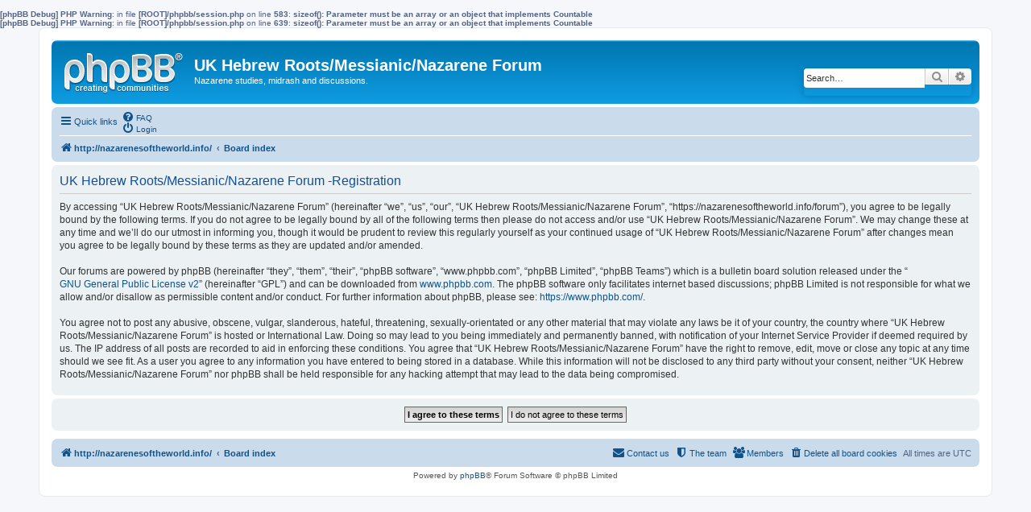

--- FILE ---
content_type: text/html; charset=UTF-8
request_url: https://nazarenesoftheworld.info/forum/ucp.php?mode=register&sid=14a3a599072ea9561b174932ac6991fd
body_size: 3427
content:
<b>[phpBB Debug] PHP Warning</b>: in file <b>[ROOT]/phpbb/session.php</b> on line <b>583</b>: <b>sizeof(): Parameter must be an array or an object that implements Countable</b><br />
<b>[phpBB Debug] PHP Warning</b>: in file <b>[ROOT]/phpbb/session.php</b> on line <b>639</b>: <b>sizeof(): Parameter must be an array or an object that implements Countable</b><br />
<!DOCTYPE html>
<html dir="ltr" lang="en-gb">
<head>
<meta charset="utf-8" />
<meta http-equiv="X-UA-Compatible" content="IE=edge">
<meta name="viewport" content="width=device-width, initial-scale=1" />
<title>UK Hebrew Roots/Messianic/Nazarene Forum -User Control Panel -Register</title><link rel="alternate" type="application/atom+xml" title="Feed -UK Hebrew Roots/Messianic/Nazarene Forum" href="/forum/app.php/feed?sid=d855297f6a4612b4e84692aeb74c27d9"><link rel="alternate" type="application/atom+xml" title="Feed -New Topics" href="/forum/app.php/feed/topics?sid=d855297f6a4612b4e84692aeb74c27d9">
<!--
	phpBB style name: prosilver
	Based on style:   prosilver (this is the default phpBB3 style)
	Original author:  Tom Beddard ( http://www.subBlue.com/ )
	Modified by:
--><link href="./assets/css/font-awesome.min.css?assets_version=2" rel="stylesheet">
<link href="./styles/prosilver/theme/stylesheet.css?assets_version=2" rel="stylesheet">
<link href="./styles/prosilver/theme/en/stylesheet.css?assets_version=2" rel="stylesheet">
<!--[if lte IE 9]>
	<link href="./styles/prosilver/theme/tweaks.css?assets_version=2" rel="stylesheet">
<![endif]-->
</head>
<body id="phpbb" class="nojs notouch section-ucpltr">
<div id="wrap" class="wrap">
	<a id="top" class="top-anchor" accesskey="t"></a>
	<div id="page-header">
		<div class="headerbar" role="banner">			<div class="inner">

			<div id="site-description" class="site-description">
				<a id="logo" class="logo" href="http://nazarenesoftheworld.info/" title="http://nazarenesoftheworld.info/"><span class="site_logo"></span></a>
				<h1>UK Hebrew Roots/Messianic/Nazarene Forum</h1>
				<p>Nazarene studies, midrash and discussions.</p>
				<p class="skiplink"><a href="#start_here">Skip to content</a></p>
			</div>			<div id="search-box" class="search-box search-header" role="search">
				<form action="./search.php?sid=d855297f6a4612b4e84692aeb74c27d9" method="get" id="search">
				<fieldset>
					<input name="keywords" id="keywords" type="search" maxlength="128" title="Search for keywords" class="inputbox search tiny" size="20" value="" placeholder="Search…" />
					<button class="button button-search" type="submit" title="Search">
						<i class="icon fa-search fa-fw" aria-hidden="true"></i><span class="sr-only">Search</span>
					</button>
					<a href="./search.php?sid=d855297f6a4612b4e84692aeb74c27d9" class="button button-search-end" title="Advanced search">
						<i class="icon fa-cog fa-fw" aria-hidden="true"></i><span class="sr-only">Advanced search</span>
					</a><input type="hidden" name="sid" value="d855297f6a4612b4e84692aeb74c27d9" />

				</fieldset>
				</form>
			</div>
			</div>		</div><div class="navbar" role="navigation">
	<div class="inner">

	<ul id="nav-main" class="nav-main linklist" role="menubar">

		<li id="quick-links" class="quick-links dropdown-container responsive-menu" data-skip-responsive="true">
			<a href="#" class="dropdown-trigger">
				<i class="icon fa-bars fa-fw" aria-hidden="true"></i><span>Quick links</span>
			</a>
			<div class="dropdown">
				<div class="pointer"><div class="pointer-inner"></div></div>
				<ul class="dropdown-contents" role="menu">						<li class="separator"></li>							<li>
								<a href="./search.php?search_id=unanswered&amp;sid=d855297f6a4612b4e84692aeb74c27d9" role="menuitem">
									<i class="icon fa-file-o fa-fw icon-gray" aria-hidden="true"></i><span>Unanswered topics</span>
								</a>
							</li>
							<li>
								<a href="./search.php?search_id=active_topics&amp;sid=d855297f6a4612b4e84692aeb74c27d9" role="menuitem">
									<i class="icon fa-file-o fa-fw icon-blue" aria-hidden="true"></i><span>Active topics</span>
								</a>
							</li>
							<li class="separator"></li>
							<li>
								<a href="./search.php?sid=d855297f6a4612b4e84692aeb74c27d9" role="menuitem">
									<i class="icon fa-search fa-fw" aria-hidden="true"></i><span>Search</span>
								</a>
							</li>						<li class="separator"></li>							<li>
								<a href="./memberlist.php?sid=d855297f6a4612b4e84692aeb74c27d9" role="menuitem">
									<i class="icon fa-group fa-fw" aria-hidden="true"></i><span>Members</span>
								</a>
							</li>							<li>
								<a href="./memberlist.php?mode=team&amp;sid=d855297f6a4612b4e84692aeb74c27d9" role="menuitem">
									<i class="icon fa-shield fa-fw" aria-hidden="true"></i><span>The team</span>
								</a>
							</li>					<li class="separator"></li>				</ul>
			</div>
		</li>		<lidata-skip-responsive="true">
			<a href="/forum/app.php/help/faq?sid=d855297f6a4612b4e84692aeb74c27d9" rel="help" title="Frequently Asked Questions" role="menuitem">
				<i class="icon fa-question-circle fa-fw" aria-hidden="true"></i><span>FAQ</span>
			</a>
		</li>		<li class="rightside"  data-skip-responsive="true">
			<a href="./ucp.php?mode=login&amp;sid=d855297f6a4612b4e84692aeb74c27d9" title="Login" accesskey="x" role="menuitem">
				<i class="icon fa-power-off fa-fw" aria-hidden="true"></i><span>Login</span>
			</a>
		</li>	</ul>

	<ul id="nav-breadcrumbs" class="nav-breadcrumbs linklist navlinks" role="menubar">		<li class="breadcrumbs">				<span class="crumb" itemtype="http://data-vocabulary.org/Breadcrumb" itemscope=""><a href="http://nazarenesoftheworld.info/" itemprop="url" data-navbar-reference="home"><i class="icon fa-home fa-fw" aria-hidden="true"></i><span itemprop="title">http://nazarenesoftheworld.info/</span></a></span>				<span class="crumb" itemtype="http://data-vocabulary.org/Breadcrumb" itemscope=""><a href="./index.php?sid=d855297f6a4612b4e84692aeb74c27d9" itemprop="url" accesskey="h" data-navbar-reference="index"><span itemprop="title">Board index</span></a></span>		</li>			<li class="rightside responsive-search">
				<a href="./search.php?sid=d855297f6a4612b4e84692aeb74c27d9" title="View the advanced search options" role="menuitem">
					<i class="icon fa-search fa-fw" aria-hidden="true"></i><span class="sr-only">Search</span>
				</a>
			</li>	</ul>

	</div>
</div>
	</div>
	<a id="start_here" class="anchor"></a>
	<div id="page-body" class="page-body" role="main">
	<form method="post" action="./ucp.php?mode=register&amp;sid=d855297f6a4612b4e84692aeb74c27d9" id="agreement">

	<div class="panel">
		<div class="inner">
		<div class="content">
			<h2 class="sitename-title">UK Hebrew Roots/Messianic/Nazarene Forum -Registration</h2>			<p>By accessing “UK Hebrew Roots/Messianic/Nazarene Forum” (hereinafter “we”, “us”, “our”, “UK Hebrew Roots/Messianic/Nazarene Forum”, “https://nazarenesoftheworld.info/forum”), you agree to be legally bound by the following terms. If you do not agree to be legally bound by all of the following terms then please do not access and/or use “UK Hebrew Roots/Messianic/Nazarene Forum”. We may change these at any time and we’ll do our utmost in informing you, though it would be prudent to review this regularly yourself as your continued usage of “UK Hebrew Roots/Messianic/Nazarene Forum” after changes mean you agree to be legally bound by these terms as they are updated and/or amended.<br />
	<br />
	Our forums are powered by phpBB (hereinafter “they”, “them”, “their”, “phpBB software”, “www.phpbb.com”, “phpBB Limited”, “phpBB Teams”) which is a bulletin board solution released under the “<a href="http://opensource.org/licenses/gpl-2.0.php">GNU General Public License v2</a>” (hereinafter “GPL”) and can be downloaded from <a href="https://www.phpbb.com/">www.phpbb.com</a>. The phpBB software only facilitates internet based discussions; phpBB Limited is not responsible for what we allow and/or disallow as permissible content and/or conduct. For further information about phpBB, please see: <a href="https://www.phpbb.com/">https://www.phpbb.com/</a>.<br />
	<br />
	You agree not to post any abusive, obscene, vulgar, slanderous, hateful, threatening, sexually-orientated or any other material that may violate any laws be it of your country, the country where “UK Hebrew Roots/Messianic/Nazarene Forum” is hosted or International Law. Doing so may lead to you being immediately and permanently banned, with notification of your Internet Service Provider if deemed required by us. The IP address of all posts are recorded to aid in enforcing these conditions. You agree that “UK Hebrew Roots/Messianic/Nazarene Forum” have the right to remove, edit, move or close any topic at any time should we see fit. As a user you agree to any information you have entered to being stored in a database. While this information will not be disclosed to any third party without your consent, neither “UK Hebrew Roots/Messianic/Nazarene Forum” nor phpBB shall be held responsible for any hacking attempt that may lead to the data being compromised.
	</p>		</div>
		</div>
	</div>

	<div class="panel">
		<div class="inner">
		<fieldset class="submit-buttons">			<input type="submit" name="agreed" id="agreed" value="I agree to these terms" class="button1" />&nbsp;
			<input type="submit" name="not_agreed" value="I do not agree to these terms" class="button2" /><input type="hidden" name="change_lang" value="" />
<input type="hidden" name="creation_time" value="1768584595" />
<input type="hidden" name="form_token" value="007f5d4cfe91adc2e080039ce10d4085be2d39a7" />

		</fieldset>
		</div>
	</div>
	</form>	</div>
<div id="page-footer" class="page-footer" role="contentinfo"><div class="navbar" role="navigation">
	<div class="inner">

	<ul id="nav-footer" class="nav-footer linklist" role="menubar">
		<li class="breadcrumbs"><span class="crumb"><a href="http://nazarenesoftheworld.info/" data-navbar-reference="home"><i class="icon fa-home fa-fw" aria-hidden="true"></i><span>http://nazarenesoftheworld.info/</span></a></span><span class="crumb"><a href="./index.php?sid=d855297f6a4612b4e84692aeb74c27d9" data-navbar-reference="index"><span>Board index</span></a></span>		</li>		<li class="rightside">All times are <span title="UTC">UTC</span></li>			<li class="rightside">
				<a href="./ucp.php?mode=delete_cookies&amp;sid=d855297f6a4612b4e84692aeb74c27d9" data-ajax="true" data-refresh="true" role="menuitem">
					<i class="icon fa-trash fa-fw" aria-hidden="true"></i><span>Delete all board cookies</span>
				</a>
			</li>				<li class="rightside" data-last-responsive="true">
					<a href="./memberlist.php?sid=d855297f6a4612b4e84692aeb74c27d9" title="View complete list of members" role="menuitem">
						<i class="icon fa-group fa-fw" aria-hidden="true"></i><span>Members</span>
					</a>
				</li>			<li class="rightside" data-last-responsive="true">
				<a href="./memberlist.php?mode=team&amp;sid=d855297f6a4612b4e84692aeb74c27d9" role="menuitem">
					<i class="icon fa-shield fa-fw" aria-hidden="true"></i><span>The team</span>
				</a>
			</li>			<li class="rightside" data-last-responsive="true">
				<a href="./memberlist.php?mode=contactadmin&amp;sid=d855297f6a4612b4e84692aeb74c27d9" role="menuitem">
					<i class="icon fa-envelope fa-fw" aria-hidden="true"></i><span>Contact us</span>
				</a>
			</li>	</ul>

	</div>
</div>

	<div class="copyright">Powered by <a href="https://www.phpbb.com/">phpBB</a>&reg; Forum Software &copy; phpBB Limited	</div>

	<div id="darkenwrapper" class="darkenwrapper" data-ajax-error-title="AJAX error" data-ajax-error-text="Something went wrong when processing your request." data-ajax-error-text-abort="User aborted request." data-ajax-error-text-timeout="Your request timed out; please try again." data-ajax-error-text-parsererror="Something went wrong with the request and the server returned an invalid reply.">
		<div id="darken" class="darken">&nbsp;</div>
	</div>

	<div id="phpbb_alert" class="phpbb_alert" data-l-err="Error" data-l-timeout-processing-req="Request timed out.">
		<a href="#" class="alert_close">
			<i class="icon fa-times-circle fa-fw" aria-hidden="true"></i>
		</a>
		<h3 class="alert_title">&nbsp;</h3><p class="alert_text"></p>
	</div>
	<div id="phpbb_confirm" class="phpbb_alert">
		<a href="#" class="alert_close">
			<i class="icon fa-times-circle fa-fw" aria-hidden="true"></i>
		</a>
		<div class="alert_text"></div>
	</div>
</div>

</div>

<div>
	<a id="bottom" class="anchor" accesskey="z"></a></div>

<script type="text/javascript" src="./assets/javascript/jquery.min.js?assets_version=2"></script><script type="text/javascript" src="./assets/javascript/core.js?assets_version=2"></script><script type="text/javascript" src="./styles/prosilver/template/forum_fn.js?assets_version=2"></script>
<script type="text/javascript" src="./styles/prosilver/template/ajax.js?assets_version=2"></script>

</body>
</html>
